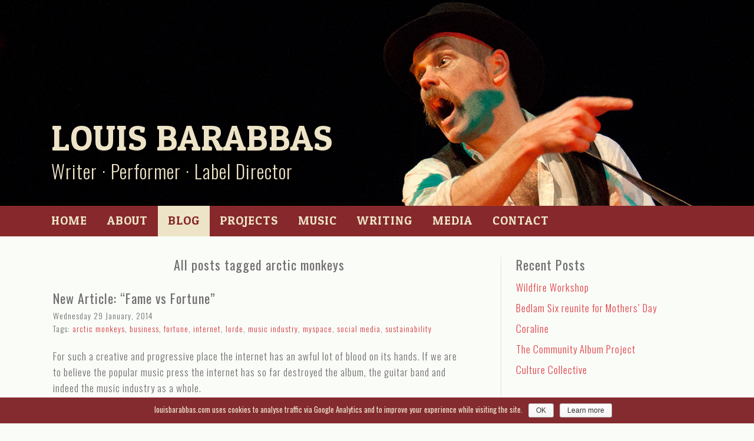

--- FILE ---
content_type: text/html; charset=UTF-8
request_url: https://louisbarabbas.com/tag/arctic-monkeys/
body_size: 10657
content:
<!DOCTYPE html>
<html lang="en-GB" prefix="og: http://ogp.me/ns#">
<head >
<meta charset="UTF-8" />
		<meta name="robots" content="noindex,noodp,noydir" />
		<meta name="viewport" content="width=device-width, initial-scale=1.0" id="dynamik-viewport"/>
<title>arctic monkeys – Louis Barabbas</title>
            <script data-cfasync="false">
                window._EPYT_ = window._EPYT_ || {
                    ajaxurl: "https://louisbarabbas.com/wp-admin/admin-ajax.php",
                    security: "c66d24811f",
                    gallery_scrolloffset: 20,
                    eppathtoscripts: "https://louisbarabbas.com/wp-content/plugins/youtube-embed-plus-pro/scripts/",
                    epresponsiveselector: ["iframe[src*='youtube.com']","iframe[src*='youtube-nocookie.com']","iframe[data-ep-src*='youtube.com']","iframe[data-ep-src*='youtube-nocookie.com']","iframe[data-ep-gallerysrc*='youtube.com']"],
                    version: "12.2",
                    epdovol: true,
                    evselector: 'iframe.__youtube_prefs__[src], iframe[src*="youtube.com/embed/"], iframe[src*="youtube-nocookie.com/embed/"]',
                    ajax_compat: false,
                    ytapi_load: 'light',
                                stopMobileBuffer: true                };</script>
            <link rel="alternate" type="application/rss+xml" title="Louis Barabbas &raquo; Feed" href="https://louisbarabbas.com/feed/" />
<link rel="alternate" type="application/rss+xml" title="Louis Barabbas &raquo; Comments Feed" href="https://louisbarabbas.com/comments/feed/" />
<link rel="alternate" type="application/rss+xml" title="Louis Barabbas &raquo; arctic monkeys Tag Feed" href="https://louisbarabbas.com/tag/arctic-monkeys/feed/" />
<link rel="canonical" href="https://louisbarabbas.com/tag/arctic-monkeys/" />
		<script type="text/javascript">
			window._wpemojiSettings = {"baseUrl":"https:\/\/s.w.org\/images\/core\/emoji\/11\/72x72\/","ext":".png","svgUrl":"https:\/\/s.w.org\/images\/core\/emoji\/11\/svg\/","svgExt":".svg","source":{"concatemoji":"https:\/\/louisbarabbas.com\/wp-includes\/js\/wp-emoji-release.min.js"}};
			!function(a,b,c){function d(a,b){var c=String.fromCharCode;l.clearRect(0,0,k.width,k.height),l.fillText(c.apply(this,a),0,0);var d=k.toDataURL();l.clearRect(0,0,k.width,k.height),l.fillText(c.apply(this,b),0,0);var e=k.toDataURL();return d===e}function e(a){var b;if(!l||!l.fillText)return!1;switch(l.textBaseline="top",l.font="600 32px Arial",a){case"flag":return!(b=d([55356,56826,55356,56819],[55356,56826,8203,55356,56819]))&&(b=d([55356,57332,56128,56423,56128,56418,56128,56421,56128,56430,56128,56423,56128,56447],[55356,57332,8203,56128,56423,8203,56128,56418,8203,56128,56421,8203,56128,56430,8203,56128,56423,8203,56128,56447]),!b);case"emoji":return b=d([55358,56760,9792,65039],[55358,56760,8203,9792,65039]),!b}return!1}function f(a){var c=b.createElement("script");c.src=a,c.defer=c.type="text/javascript",b.getElementsByTagName("head")[0].appendChild(c)}var g,h,i,j,k=b.createElement("canvas"),l=k.getContext&&k.getContext("2d");for(j=Array("flag","emoji"),c.supports={everything:!0,everythingExceptFlag:!0},i=0;i<j.length;i++)c.supports[j[i]]=e(j[i]),c.supports.everything=c.supports.everything&&c.supports[j[i]],"flag"!==j[i]&&(c.supports.everythingExceptFlag=c.supports.everythingExceptFlag&&c.supports[j[i]]);c.supports.everythingExceptFlag=c.supports.everythingExceptFlag&&!c.supports.flag,c.DOMReady=!1,c.readyCallback=function(){c.DOMReady=!0},c.supports.everything||(h=function(){c.readyCallback()},b.addEventListener?(b.addEventListener("DOMContentLoaded",h,!1),a.addEventListener("load",h,!1)):(a.attachEvent("onload",h),b.attachEvent("onreadystatechange",function(){"complete"===b.readyState&&c.readyCallback()})),g=c.source||{},g.concatemoji?f(g.concatemoji):g.wpemoji&&g.twemoji&&(f(g.twemoji),f(g.wpemoji)))}(window,document,window._wpemojiSettings);
		</script>
		<style type="text/css">
img.wp-smiley,
img.emoji {
	display: inline !important;
	border: none !important;
	box-shadow: none !important;
	height: 1em !important;
	width: 1em !important;
	margin: 0 .07em !important;
	vertical-align: -0.1em !important;
	background: none !important;
	padding: 0 !important;
}
</style>
<link rel='stylesheet' id='dynamik_minified_stylesheet-css'  href='https://louisbarabbas.com/wp-content/uploads/dynamik-gen/theme/dynamik-min.css' type='text/css' media='all' />
<link rel='stylesheet' id='cookie-notice-front-css'  href='https://louisbarabbas.com/wp-content/plugins/cookie-notice/css/front.min.css' type='text/css' media='all' />
<link rel='stylesheet' id='responsive-lightbox-fancybox-css'  href='https://louisbarabbas.com/wp-content/plugins/responsive-lightbox/assets/fancybox/jquery.fancybox.min.css' type='text/css' media='all' />
<link rel='stylesheet' id='font-awesome-css'  href='//netdna.bootstrapcdn.com/font-awesome/4.1.0/css/font-awesome.css' type='text/css' media='screen' />
<link rel='stylesheet' id='genwpacc-srt-css-css'  href='https://louisbarabbas.com/wp-content/plugins/genesis-accessible/css/genwpacc-skiplinks.css' type='text/css' media='all' />
<link rel='stylesheet' id='dynamik_enqueued_google_fonts-css'  href='//fonts.googleapis.com/css?family=Patua+One%7COswald%3A300%2C400%2C700&#038;ver=2.4.6' type='text/css' media='all' />
<link rel='stylesheet' id='simple-social-icons-font-css'  href='https://louisbarabbas.com/wp-content/plugins/simple-social-icons/css/style.css' type='text/css' media='all' />
<link rel='stylesheet' id='__EPYT__style-css'  href='https://louisbarabbas.com/wp-content/plugins/youtube-embed-plus-pro/styles/ytprefs.min.css' type='text/css' media='all' />
<style id='__EPYT__style-inline-css' type='text/css'>

                .epyt-gallery-thumb {
                        width: 33.333%;
                }
                
</style>
<link rel='stylesheet' id='__disptype__-css'  href='https://louisbarabbas.com/wp-content/plugins/youtube-embed-plus-pro/scripts/lity.min.css' type='text/css' media='all' />
<link rel='stylesheet' id='dynamik-website-builder-css'  href='https://louisbarabbas.com/wp-content/themes/dynamik-gen/style.css' type='text/css' media='all' />
<link rel='stylesheet' id='jetpack_css-css'  href='https://louisbarabbas.com/wp-content/plugins/jetpack/css/jetpack.css' type='text/css' media='all' />
            <script data-cfasync="false">
                window._EPYT_ = window._EPYT_ || {
                    ajaxurl: "https://louisbarabbas.com/wp-admin/admin-ajax.php",
                    security: "c66d24811f",
                    gallery_scrolloffset: 20,
                    eppathtoscripts: "https://louisbarabbas.com/wp-content/plugins/youtube-embed-plus-pro/scripts/",
                    epresponsiveselector: ["iframe[src*='youtube.com']","iframe[src*='youtube-nocookie.com']","iframe[data-ep-src*='youtube.com']","iframe[data-ep-src*='youtube-nocookie.com']","iframe[data-ep-gallerysrc*='youtube.com']"],
                    version: "12.2",
                    epdovol: true,
                    evselector: 'iframe.__youtube_prefs__[src], iframe[src*="youtube.com/embed/"], iframe[src*="youtube-nocookie.com/embed/"]',
                    ajax_compat: false,
                    ytapi_load: 'light',
                                stopMobileBuffer: true                };</script>
            <script>if (document.location.protocol != "https:") {document.location = document.URL.replace(/^http:/i, "https:");}</script><script type='text/javascript' src='https://use.fontawesome.com/c97ef2ac56.js'></script>
<script type='text/javascript' src='https://louisbarabbas.com/wp-includes/js/jquery/jquery.js'></script>
<script type='text/javascript' src='https://louisbarabbas.com/wp-includes/js/jquery/jquery-migrate.min.js'></script>
<script type='text/javascript'>
/* <![CDATA[ */
var cnArgs = {"ajaxurl":"https:\/\/louisbarabbas.com\/wp-admin\/admin-ajax.php","hideEffect":"fade","onScroll":"no","onScrollOffset":"100","cookieName":"cookie_notice_accepted","cookieValue":"true","cookieTime":"15811200","cookiePath":"\/","cookieDomain":"","redirection":"","cache":"","refuse":"no","revoke_cookies":"0","revoke_cookies_opt":"automatic","secure":"1"};
/* ]]> */
</script>
<script type='text/javascript' src='https://louisbarabbas.com/wp-content/plugins/cookie-notice/js/front.min.js'></script>
<script type='text/javascript' src='https://louisbarabbas.com/wp-content/plugins/responsive-lightbox/assets/infinitescroll/infinite-scroll.pkgd.min.js'></script>
<!--[if lt IE 9]>
<script type='text/javascript' src='https://louisbarabbas.com/wp-content/themes/genesis/lib/js/html5shiv.min.js'></script>
<![endif]-->
<script type='text/javascript' src='https://louisbarabbas.com/wp-content/plugins/simple-social-icons/svgxuse.js'></script>
<script type='text/javascript' src='https://louisbarabbas.com/wp-content/plugins/youtube-embed-plus-pro/scripts/lity.min.js'></script>
<script type='text/javascript' src='https://louisbarabbas.com/wp-content/plugins/youtube-embed-plus-pro/scripts/ytprefs.min.js'></script>
<link rel='https://api.w.org/' href='https://louisbarabbas.com/wp-json/' />

<style>
@media (min-width: 1024px)
   {
.scroll-back-to-top-wrapper {
    position: fixed;
	opacity: 0;
	visibility: hidden;
	overflow: hidden;
	text-align: center;
	z-index: 99999999;
    background-color: #87282a;
	color: #ede3c6;
	width: 50px;
	height: 48px;
	line-height: 48px;
	right: 30px;
	bottom: 30px;
	padding-top: 2px;
	border-top-left-radius: 0px;
	border-top-right-radius: 0px;
	border-bottom-right-radius: 0px;
	border-bottom-left-radius: 0px;
	-webkit-transition: all 0.8s ease-in-out;
	-moz-transition: all 0.8s ease-in-out;
	-ms-transition: all 0.8s ease-in-out;
	-o-transition: all 0.8s ease-in-out;
	transition: all 0.8s ease-in-out;
}
.scroll-back-to-top-wrapper:hover {
	background-color: #6d001d;
  color: #ede3c6;
}
.scroll-back-to-top-wrapper.show {
    visibility:visible;
    cursor:pointer;
	opacity: 1.0;
}
.scroll-back-to-top-wrapper i.fa {
	line-height: inherit;
}
.scroll-back-to-top-wrapper .fa-lg {
	vertical-align: 0;
}
.scroll-back-to-top-wrapper {
border: 2px solid #ede3c6;
}}
</style>
<link rel='dns-prefetch' href='//v0.wordpress.com'/>
<link rel="icon" href="https://louisbarabbas.com/wp-content/themes/genesis/images/favicon.ico" />
<!-- Google Webmaster Tools -->
<meta name="google-site-verification" content="IhwogwyQnMUfBCwKhhPY7SQiTo_6w9VMac-bjGpfQZU" />

<!-- Favicons -->
<link rel="apple-touch-icon" sizes="57x57" href="/apple-touch-icon-57x57.png">
<link rel="apple-touch-icon" sizes="114x114" href="/apple-touch-icon-114x114.png">
<link rel="apple-touch-icon" sizes="72x72" href="/apple-touch-icon-72x72.png">
<link rel="apple-touch-icon" sizes="144x144" href="/apple-touch-icon-144x144.png">
<link rel="apple-touch-icon" sizes="60x60" href="/apple-touch-icon-60x60.png">
<link rel="apple-touch-icon" sizes="120x120" href="/apple-touch-icon-120x120.png">
<link rel="apple-touch-icon" sizes="76x76" href="/apple-touch-icon-76x76.png">
<link rel="apple-touch-icon" sizes="152x152" href="/apple-touch-icon-152x152.png">
<meta name="apple-mobile-web-app-title" content="Louis Barabbas">
<link rel="icon" type="image/png" href="/favicon-196x196.png" sizes="196x196">
<link rel="icon" type="image/png" href="/favicon-160x160.png" sizes="160x160">
<link rel="icon" type="image/png" href="/favicon-96x96.png" sizes="96x96">
<link rel="icon" type="image/png" href="/favicon-16x16.png" sizes="16x16">
<link rel="icon" type="image/png" href="/favicon-32x32.png" sizes="32x32">
<meta name="msapplication-TileColor" content="#da532c">
<meta name="msapplication-TileImage" content="/mstile-144x144.png">
<meta name="application-name" content="Louis Barabbas"><script type="text/javascript">
var dynamik_sf_enabled = true;
var dynamik_reveal_sub_pages = true;
var media_query_mobile_width = 479;
</script>
<!-- "header_blog_posts" hook box styles --><style type="text/css">.site-header{-webkit-background-size:cover;-moz-background-size:cover;background-size:cover;background-color:#000000;background:url(https://louisbarabbas.com/wp-content/uploads/2014/08/header_louis_2.jpg) center center;background-repeat:repeat-x;}li.blogmenu a{color:#87292C;background:#EDE3C7;}@media only screen and (max-width:479px){.site-header{-webkit-background-size:cover;-moz-background-size:cover;background-size:cover;background-color:#000000;background:url(https://louisbarabbas.com/wp-content/uploads/2014/08/479_header_louis_2.jpg) center center;background-repeat:repeat-x;}}@media only screen and (min-width:480px) and (max-width:1023px){.site-header{-webkit-background-size:cover;-moz-background-size:cover;background-size:cover;background-color:#000000;background:url(https://louisbarabbas.com/wp-content/uploads/2014/08/1023_header_louis_2.jpg) center center;background-repeat:repeat-x;}}</style><!-- end "header_blog_posts" hook box styles -->
	
<!-- WordPress Facebook Open Graph protocol plugin (WPFBOGP v2.0.13) http://rynoweb.com/wordpress-plugins/ -->
<meta property="fb:admins" content="753921412"/>
<meta property="og:url" content="https://louisbarabbas.com/tag/arctic-monkeys/"/>
<meta property="og:title" content="New Article: &#8220;Fame vs Fortune&#8221;"/>
<meta property="og:site_name" content="Louis Barabbas"/>
<meta property="og:description" content="Writer  ·  Performer  ·  Label Director"/>
<meta property="og:type" content="website"/>
<meta property="og:image" content="https://louisbarabbas.com/wp-content/uploads/2014/08/facebook_ogp.jpg"/>
<meta property="og:locale" content="en_gb"/>
<!-- // end wpfbogp -->
<script data-dont-merge="">(function(){function iv(a){if(typeof a.getBoundingClientRect!=='function'){return false}var b=a.getBoundingClientRect();return(b.bottom+50>=0&&b.right+50>=0&&b.top-50<=(window.innerHeight||document.documentElement.clientHeight)&&b.left-50<=(window.innerWidth||document.documentElement.clientWidth))}function ll(){var a=document.querySelectorAll('[data-swift-iframe-lazyload]');for(var i in a){if(iv(a[i])){a[i].onload=function(){window.dispatchEvent(new Event('resize'));};a[i].setAttribute('src',(typeof a[i].dataset.src != 'undefined' ? a[i].dataset.src : a[i].src));a[i].setAttribute('srcset',a[i].dataset.srcset);a[i].setAttribute('style',a[i].dataset.style);a[i].removeAttribute('data-swift-iframe-lazyload')}}requestAnimationFrame(ll)}requestAnimationFrame(ll)})();</script></head>
<body data-rsssl=1 class="archive tag tag-arctic-monkeys tag-46 cookies-not-set header-full-width content-sidebar mac chrome feature-top-outside site-fluid override" itemscope itemtype="https://schema.org/WebPage"><div class="site-container"><ul class="genesis-skip-link"><li><a href="#genesis-nav-primary" class="screen-reader-shortcut"> Skip to primary navigation</a></li><li><a href="#genesis-content" class="screen-reader-shortcut"> Skip to content</a></li><li><a href="#genesis-sidebar-primary" class="screen-reader-shortcut"> Skip to primary sidebar</a></li></ul><header class="site-header" itemscope itemtype="https://schema.org/WPHeader"><div class="wrap"><div class="title-area"><p class="site-title" itemprop="headline"><a href="https://louisbarabbas.com/">Louis Barabbas</a></p><p class="site-description" itemprop="description">Writer  ·  Performer  ·  Label Director</p></div></div></header>	<div class="responsive-primary-menu-container">
			<h3 class="mobile-primary-toggle">Menu</h3>
	<div class="responsive-menu-icon">
		<span class="responsive-icon-bar"></span>
		<span class="responsive-icon-bar"></span>
		<span class="responsive-icon-bar"></span>
	</div>
  	</div>
<nav class="nav-primary" aria-label="Main" itemscope itemtype="https://schema.org/SiteNavigationElement" id="genesis-nav-primary"><div class="wrap"><ul id="menu-main-menu" class="menu genesis-nav-menu menu-primary js-superfish"><li id="menu-item-44" class="menu-item menu-item-type-custom menu-item-object-custom menu-item-home menu-item-44"><a href="https://louisbarabbas.com" itemprop="url"><span itemprop="name">Home</span></a></li>
<li id="menu-item-114" class="aboutmenu menu-item menu-item-type-post_type menu-item-object-page menu-item-114"><a href="https://louisbarabbas.com/about/" itemprop="url"><span itemprop="name">About</span></a></li>
<li id="menu-item-113" class="blogmenu menu-item menu-item-type-post_type menu-item-object-page menu-item-113"><a href="https://louisbarabbas.com/blog/" itemprop="url"><span itemprop="name">Blog</span></a></li>
<li id="menu-item-5784" class="projectsmenu menu-item menu-item-type-post_type menu-item-object-page menu-item-5784"><a href="https://louisbarabbas.com/projects/" itemprop="url"><span itemprop="name">Projects</span></a></li>
<li id="menu-item-2488" class="musicmenu menu-item menu-item-type-post_type menu-item-object-page menu-item-2488"><a href="https://louisbarabbas.com/music/" itemprop="url"><span itemprop="name">Music</span></a></li>
<li id="menu-item-110" class="writingmenu menu-item menu-item-type-post_type menu-item-object-page menu-item-110"><a href="https://louisbarabbas.com/writing/" itemprop="url"><span itemprop="name">Writing</span></a></li>
<li id="menu-item-109" class="mediamenu menu-item menu-item-type-post_type menu-item-object-page menu-item-109"><a href="https://louisbarabbas.com/media/" itemprop="url"><span itemprop="name">Media</span></a></li>
<li id="menu-item-112" class="contactmenu menu-item menu-item-type-post_type menu-item-object-page menu-item-112"><a href="https://louisbarabbas.com/contact/" itemprop="url"><span itemprop="name">Contact</span></a></li>
<aside class="widget-area"></aside></ul></div></nav>	<div class="responsive-secondary-menu-container">
			<h3 class="mobile-secondary-toggle">Menu</h3>
	<div class="responsive-menu-icon">
		<span class="responsive-icon-bar"></span>
		<span class="responsive-icon-bar"></span>
		<span class="responsive-icon-bar"></span>
	</div>
  	</div>
<nav class="nav-secondary" aria-label="Secondary" itemscope itemtype="https://schema.org/SiteNavigationElement"><div class="wrap"><ul id="menu-vertical-toggle-menu" class="menu genesis-nav-menu menu-secondary js-superfish"><li id="menu-item-2694" class="menu-item menu-item-type-custom menu-item-object-custom menu-item-home menu-item-2694"><a href="https://louisbarabbas.com" itemprop="url"><span itemprop="name">Home</span></a></li>
<li id="menu-item-2695" class="menu-item menu-item-type-post_type menu-item-object-page menu-item-2695"><a href="https://louisbarabbas.com/about/" itemprop="url"><span itemprop="name">About</span></a></li>
<li id="menu-item-2696" class="menu-item menu-item-type-post_type menu-item-object-page menu-item-2696"><a href="https://louisbarabbas.com/blog/" itemprop="url"><span itemprop="name">Blog</span></a></li>
<li id="menu-item-5785" class="menu-item menu-item-type-post_type menu-item-object-page menu-item-5785"><a href="https://louisbarabbas.com/projects/" itemprop="url"><span itemprop="name">Projects</span></a></li>
<li id="menu-item-2697" class="menu-item menu-item-type-post_type menu-item-object-page menu-item-2697"><a href="https://louisbarabbas.com/music/" itemprop="url"><span itemprop="name">Music</span></a></li>
<li id="menu-item-2698" class="menu-item menu-item-type-post_type menu-item-object-page menu-item-2698"><a href="https://louisbarabbas.com/writing/" itemprop="url"><span itemprop="name">Writing</span></a></li>
<li id="menu-item-2699" class="menu-item menu-item-type-post_type menu-item-object-page menu-item-2699"><a href="https://louisbarabbas.com/media/" itemprop="url"><span itemprop="name">Media</span></a></li>
<li id="menu-item-2700" class="menu-item menu-item-type-post_type menu-item-object-page menu-item-2700"><a href="https://louisbarabbas.com/gigs/" itemprop="url"><span itemprop="name">Gigs</span></a></li>
<li id="menu-item-2701" class="menu-item menu-item-type-post_type menu-item-object-page menu-item-2701"><a href="https://louisbarabbas.com/contact/" itemprop="url"><span itemprop="name">Contact</span></a></li>
<li id="menu-item-2702" class="menu-item menu-item-type-custom menu-item-object-custom menu-item-2702"><a href="https://twitter.com/louisbarabbas" itemprop="url"><span itemprop="name">Twitter</span></a></li>
<li id="menu-item-2703" class="menu-item menu-item-type-custom menu-item-object-custom menu-item-2703"><a href="https://www.facebook.com/louisbarabbas" itemprop="url"><span itemprop="name">Facebook</span></a></li>
<li id="menu-item-4221" class="menu-item menu-item-type-custom menu-item-object-custom menu-item-4221"><a href="https://www.youtube.com/user/louisbarabbas" itemprop="url"><span itemprop="name">YouTube</span></a></li>
<li id="menu-item-4222" class="menu-item menu-item-type-custom menu-item-object-custom menu-item-4222"><a href="https://soundcloud.com/louisbarabbas" itemprop="url"><span itemprop="name">SoundCloud</span></a></li>
</ul></div></nav><div class="site-inner"><div class="content-sidebar-wrap"><main class="content" id="genesis-content"><div class="archive-description"><h1 class="archive-title">All posts tagged  arctic monkeys </div><article class="post-2261 post type-post status-publish format-standard category-uncategorized tag-arctic-monkeys tag-business tag-fortune tag-internet tag-lorde tag-music-industry tag-myspace tag-social-media tag-sustainability entry override gs-1 gs-odd gs-even gs-featured-content-entry" itemscope itemtype="https://schema.org/CreativeWork"><a href="https://louisbarabbas.com/new-article-fame-vs-fortune/" rel="bookmark"><img src="https://louisbarabbas.com/wp-content/themes/dynamik-gen/images/post-formats/default.png" class="post-format-image" alt="post" /></a><header class="entry-header"><h2 class="entry-title" itemprop="headline"><a class="entry-title-link" rel="bookmark" href="https://louisbarabbas.com/new-article-fame-vs-fortune/">New Article: &#8220;Fame vs Fortune&#8221;</a></h2>
<p class="entry-meta"><time class="entry-time" itemprop="datePublished" datetime="2014-01-29T14:14:13+00:00">Wednesday 29 January, 2014</time>  <br /><span class="entry-tags">Tags: <a href="https://louisbarabbas.com/tag/arctic-monkeys/" rel="tag">arctic monkeys</a>, <a href="https://louisbarabbas.com/tag/business/" rel="tag">business</a>, <a href="https://louisbarabbas.com/tag/fortune/" rel="tag">fortune</a>, <a href="https://louisbarabbas.com/tag/internet/" rel="tag">internet</a>, <a href="https://louisbarabbas.com/tag/lorde/" rel="tag">lorde</a>, <a href="https://louisbarabbas.com/tag/music-industry/" rel="tag">music industry</a>, <a href="https://louisbarabbas.com/tag/myspace/" rel="tag">myspace</a>, <a href="https://louisbarabbas.com/tag/social-media/" rel="tag">social media</a>, <a href="https://louisbarabbas.com/tag/sustainability/" rel="tag">sustainability</a></span></p></header><div class="entry-content" itemprop="text"><p>For such a creative and progressive place the internet has an awful lot of blood on its hands. If we are to believe the popular music press the internet has so far destroyed the album, the guitar band and indeed the music industry as a whole.</p>
<p><img class="aligncenter size-full wp-image-2874" src="https://louisbarabbas.com/wp-content/uploads/2014/01/pigeon.jpg" alt="Pigeon against sunset" width="630" height="387" srcset="https://louisbarabbas.com/wp-content/uploads/2014/01/pigeon.jpg 630w, https://louisbarabbas.com/wp-content/uploads/2014/01/pigeon-300x184.jpg 300w, https://louisbarabbas.com/wp-content/uploads/2014/01/pigeon-600x368.jpg 600w" sizes="(max-width: 630px) 100vw, 630px" /></p>
<p>I am Internet, destroyer of worlds.</p>
<p>But amidst the din of recycled and regurgitated whinging there is one question lying quietly dormant, cocooned in the chrysalis of a tale formed in the early days of social media. It is a question almost as old as this year&#8217;s <em>Song Of The Year</em> Grammy winner <em>Lorde</em>.</p>
<p>&#8220;Who will be the first act launched to a classic level of recognisable superstardom solely via the internet?&#8221;</p>
<p><a href="https://louisbarabbas.com/writing-2/articles/fame-vs-fortune/">Continue reading&#8230;</a></p>
</div><footer class="entry-footer"></footer></article><img src="https://louisbarabbas.com/wp-content/themes/dynamik-gen/images/content-filler.png" class="dynamik-content-filler-img" alt=""></main><aside class="sidebar sidebar-primary widget-area" role="complementary" aria-label="Primary Sidebar" itemscope itemtype="https://schema.org/WPSideBar" id="genesis-sidebar-primary">		<section id="recent-posts-3" class="widget widget_recent_entries"><div class="widget-wrap">		<h4 class="widget-title widgettitle">Recent Posts</h4>
		<ul>
											<li>
					<a href="https://louisbarabbas.com/wildfire-workshop/">Wildfire Workshop</a>
									</li>
											<li>
					<a href="https://louisbarabbas.com/bedlam-six-reunite-for-mothers-day/">Bedlam Six reunite for Mothers&#8217; Day</a>
									</li>
											<li>
					<a href="https://louisbarabbas.com/coraline/">Coraline</a>
									</li>
											<li>
					<a href="https://louisbarabbas.com/the-community-album-project/">The Community Album Project</a>
									</li>
											<li>
					<a href="https://louisbarabbas.com/culture-collective/">Culture Collective</a>
									</li>
					</ul>
		</div></section>
<section id="wpb-caw-widget-2" class="widget wpb_caw_widget"><div class="widget-wrap"><h4 class="widget-title widgettitle">Archives</h4>
		<ul class="compact-archives">
			<li><strong><a href="https://louisbarabbas.com/2025/">2025</a>: </strong> <span class="emptymonth">01</span> <span class="emptymonth">02</span> <a href="https://louisbarabbas.com/2025/03/" title="March 2025">03</a> <a href="https://louisbarabbas.com/2025/04/" title="April 2025">04</a> <span class="emptymonth">05</span> <span class="emptymonth">06</span> <span class="emptymonth">07</span> <span class="emptymonth">08</span> <span class="emptymonth">09</span> <span class="emptymonth">10</span> <span class="emptymonth">11</span> <span class="emptymonth">12</span> </li>
<li><strong><a href="https://louisbarabbas.com/2024/">2024</a>: </strong> <span class="emptymonth">01</span> <span class="emptymonth">02</span> <span class="emptymonth">03</span> <span class="emptymonth">04</span> <a href="https://louisbarabbas.com/2024/05/" title="May 2024">05</a> <span class="emptymonth">06</span> <span class="emptymonth">07</span> <span class="emptymonth">08</span> <span class="emptymonth">09</span> <span class="emptymonth">10</span> <span class="emptymonth">11</span> <span class="emptymonth">12</span> </li>
<li><strong><a href="https://louisbarabbas.com/2023/">2023</a>: </strong> <span class="emptymonth">01</span> <span class="emptymonth">02</span> <span class="emptymonth">03</span> <span class="emptymonth">04</span> <span class="emptymonth">05</span> <span class="emptymonth">06</span> <span class="emptymonth">07</span> <a href="https://louisbarabbas.com/2023/08/" title="August 2023">08</a> <span class="emptymonth">09</span> <span class="emptymonth">10</span> <span class="emptymonth">11</span> <span class="emptymonth">12</span> </li>
<li><strong><a href="https://louisbarabbas.com/2021/">2021</a>: </strong> <span class="emptymonth">01</span> <span class="emptymonth">02</span> <span class="emptymonth">03</span> <span class="emptymonth">04</span> <span class="emptymonth">05</span> <span class="emptymonth">06</span> <span class="emptymonth">07</span> <span class="emptymonth">08</span> <span class="emptymonth">09</span> <a href="https://louisbarabbas.com/2021/10/" title="October 2021">10</a> <span class="emptymonth">11</span> <span class="emptymonth">12</span> </li>
<li><strong><a href="https://louisbarabbas.com/2020/">2020</a>: </strong> <span class="emptymonth">01</span> <span class="emptymonth">02</span> <span class="emptymonth">03</span> <span class="emptymonth">04</span> <a href="https://louisbarabbas.com/2020/05/" title="May 2020">05</a> <span class="emptymonth">06</span> <span class="emptymonth">07</span> <span class="emptymonth">08</span> <span class="emptymonth">09</span> <span class="emptymonth">10</span> <span class="emptymonth">11</span> <span class="emptymonth">12</span> </li>
<li><strong><a href="https://louisbarabbas.com/2019/">2019</a>: </strong> <span class="emptymonth">01</span> <span class="emptymonth">02</span> <span class="emptymonth">03</span> <span class="emptymonth">04</span> <span class="emptymonth">05</span> <span class="emptymonth">06</span> <a href="https://louisbarabbas.com/2019/07/" title="July 2019">07</a> <span class="emptymonth">08</span> <span class="emptymonth">09</span> <span class="emptymonth">10</span> <span class="emptymonth">11</span> <a href="https://louisbarabbas.com/2019/12/" title="December 2019">12</a> </li>
<li><strong><a href="https://louisbarabbas.com/2018/">2018</a>: </strong> <span class="emptymonth">01</span> <span class="emptymonth">02</span> <a href="https://louisbarabbas.com/2018/03/" title="March 2018">03</a> <a href="https://louisbarabbas.com/2018/04/" title="April 2018">04</a> <a href="https://louisbarabbas.com/2018/05/" title="May 2018">05</a> <span class="emptymonth">06</span> <span class="emptymonth">07</span> <a href="https://louisbarabbas.com/2018/08/" title="August 2018">08</a> <span class="emptymonth">09</span> <a href="https://louisbarabbas.com/2018/10/" title="October 2018">10</a> <span class="emptymonth">11</span> <a href="https://louisbarabbas.com/2018/12/" title="December 2018">12</a> </li>
<li><strong><a href="https://louisbarabbas.com/2017/">2017</a>: </strong> <span class="emptymonth">01</span> <a href="https://louisbarabbas.com/2017/02/" title="February 2017">02</a> <a href="https://louisbarabbas.com/2017/03/" title="March 2017">03</a> <span class="emptymonth">04</span> <a href="https://louisbarabbas.com/2017/05/" title="May 2017">05</a> <span class="emptymonth">06</span> <span class="emptymonth">07</span> <a href="https://louisbarabbas.com/2017/08/" title="August 2017">08</a> <span class="emptymonth">09</span> <span class="emptymonth">10</span> <span class="emptymonth">11</span> <a href="https://louisbarabbas.com/2017/12/" title="December 2017">12</a> </li>
<li><strong><a href="https://louisbarabbas.com/2016/">2016</a>: </strong> <a href="https://louisbarabbas.com/2016/01/" title="January 2016">01</a> <a href="https://louisbarabbas.com/2016/02/" title="February 2016">02</a> <a href="https://louisbarabbas.com/2016/03/" title="March 2016">03</a> <span class="emptymonth">04</span> <a href="https://louisbarabbas.com/2016/05/" title="May 2016">05</a> <a href="https://louisbarabbas.com/2016/06/" title="June 2016">06</a> <a href="https://louisbarabbas.com/2016/07/" title="July 2016">07</a> <a href="https://louisbarabbas.com/2016/08/" title="August 2016">08</a> <a href="https://louisbarabbas.com/2016/09/" title="September 2016">09</a> <a href="https://louisbarabbas.com/2016/10/" title="October 2016">10</a> <a href="https://louisbarabbas.com/2016/11/" title="November 2016">11</a> <span class="emptymonth">12</span> </li>
<li><strong><a href="https://louisbarabbas.com/2015/">2015</a>: </strong> <a href="https://louisbarabbas.com/2015/01/" title="January 2015">01</a> <a href="https://louisbarabbas.com/2015/02/" title="February 2015">02</a> <a href="https://louisbarabbas.com/2015/03/" title="March 2015">03</a> <a href="https://louisbarabbas.com/2015/04/" title="April 2015">04</a> <span class="emptymonth">05</span> <a href="https://louisbarabbas.com/2015/06/" title="June 2015">06</a> <span class="emptymonth">07</span> <a href="https://louisbarabbas.com/2015/08/" title="August 2015">08</a> <a href="https://louisbarabbas.com/2015/09/" title="September 2015">09</a> <a href="https://louisbarabbas.com/2015/10/" title="October 2015">10</a> <a href="https://louisbarabbas.com/2015/11/" title="November 2015">11</a> <a href="https://louisbarabbas.com/2015/12/" title="December 2015">12</a> </li>
<li><strong><a href="https://louisbarabbas.com/2014/">2014</a>: </strong> <a href="https://louisbarabbas.com/2014/01/" title="January 2014">01</a> <a href="https://louisbarabbas.com/2014/02/" title="February 2014">02</a> <a href="https://louisbarabbas.com/2014/03/" title="March 2014">03</a> <a href="https://louisbarabbas.com/2014/04/" title="April 2014">04</a> <a href="https://louisbarabbas.com/2014/05/" title="May 2014">05</a> <a href="https://louisbarabbas.com/2014/06/" title="June 2014">06</a> <a href="https://louisbarabbas.com/2014/07/" title="July 2014">07</a> <a href="https://louisbarabbas.com/2014/08/" title="August 2014">08</a> <a href="https://louisbarabbas.com/2014/09/" title="September 2014">09</a> <a href="https://louisbarabbas.com/2014/10/" title="October 2014">10</a> <a href="https://louisbarabbas.com/2014/11/" title="November 2014">11</a> <a href="https://louisbarabbas.com/2014/12/" title="December 2014">12</a> </li>
<li><strong><a href="https://louisbarabbas.com/2013/">2013</a>: </strong> <a href="https://louisbarabbas.com/2013/01/" title="January 2013">01</a> <a href="https://louisbarabbas.com/2013/02/" title="February 2013">02</a> <a href="https://louisbarabbas.com/2013/03/" title="March 2013">03</a> <a href="https://louisbarabbas.com/2013/04/" title="April 2013">04</a> <a href="https://louisbarabbas.com/2013/05/" title="May 2013">05</a> <a href="https://louisbarabbas.com/2013/06/" title="June 2013">06</a> <a href="https://louisbarabbas.com/2013/07/" title="July 2013">07</a> <a href="https://louisbarabbas.com/2013/08/" title="August 2013">08</a> <a href="https://louisbarabbas.com/2013/09/" title="September 2013">09</a> <a href="https://louisbarabbas.com/2013/10/" title="October 2013">10</a> <a href="https://louisbarabbas.com/2013/11/" title="November 2013">11</a> <a href="https://louisbarabbas.com/2013/12/" title="December 2013">12</a> </li>
<li><strong><a href="https://louisbarabbas.com/2012/">2012</a>: </strong> <a href="https://louisbarabbas.com/2012/01/" title="January 2012">01</a> <a href="https://louisbarabbas.com/2012/02/" title="February 2012">02</a> <a href="https://louisbarabbas.com/2012/03/" title="March 2012">03</a> <a href="https://louisbarabbas.com/2012/04/" title="April 2012">04</a> <a href="https://louisbarabbas.com/2012/05/" title="May 2012">05</a> <a href="https://louisbarabbas.com/2012/06/" title="June 2012">06</a> <a href="https://louisbarabbas.com/2012/07/" title="July 2012">07</a> <a href="https://louisbarabbas.com/2012/08/" title="August 2012">08</a> <a href="https://louisbarabbas.com/2012/09/" title="September 2012">09</a> <a href="https://louisbarabbas.com/2012/10/" title="October 2012">10</a> <a href="https://louisbarabbas.com/2012/11/" title="November 2012">11</a> <a href="https://louisbarabbas.com/2012/12/" title="December 2012">12</a> </li>
<li><strong><a href="https://louisbarabbas.com/2011/">2011</a>: </strong> <a href="https://louisbarabbas.com/2011/01/" title="January 2011">01</a> <a href="https://louisbarabbas.com/2011/02/" title="February 2011">02</a> <a href="https://louisbarabbas.com/2011/03/" title="March 2011">03</a> <a href="https://louisbarabbas.com/2011/04/" title="April 2011">04</a> <a href="https://louisbarabbas.com/2011/05/" title="May 2011">05</a> <a href="https://louisbarabbas.com/2011/06/" title="June 2011">06</a> <a href="https://louisbarabbas.com/2011/07/" title="July 2011">07</a> <span class="emptymonth">08</span> <a href="https://louisbarabbas.com/2011/09/" title="September 2011">09</a> <a href="https://louisbarabbas.com/2011/10/" title="October 2011">10</a> <a href="https://louisbarabbas.com/2011/11/" title="November 2011">11</a> <a href="https://louisbarabbas.com/2011/12/" title="December 2011">12</a> </li>
		</ul>
		</div></section>
<section id="tag_cloud-2" class="widget widget_tag_cloud"><div class="widget-wrap"><h4 class="widget-title widgettitle">Tags</h4>
<div class="tagcloud"><a href="https://louisbarabbas.com/tag/alabaster-deplume/" class="tag-cloud-link tag-link-34 tag-link-position-1" style="font-size: 8pt;" aria-label="alabaster deplume (3 items)">alabaster deplume</a>
<a href="https://louisbarabbas.com/tag/album/" class="tag-cloud-link tag-link-35 tag-link-position-2" style="font-size: 16.099173553719pt;" aria-label="album (19 items)">album</a>
<a href="https://louisbarabbas.com/tag/arbour/" class="tag-cloud-link tag-link-45 tag-link-position-3" style="font-size: 8pt;" aria-label="arbour (3 items)">arbour</a>
<a href="https://louisbarabbas.com/tag/becca-williams/" class="tag-cloud-link tag-link-59 tag-link-position-4" style="font-size: 8pt;" aria-label="becca williams (3 items)">becca williams</a>
<a href="https://louisbarabbas.com/tag/bedlam-six/" class="tag-cloud-link tag-link-60 tag-link-position-5" style="font-size: 22pt;" aria-label="bedlam six (64 items)">bedlam six</a>
<a href="https://louisbarabbas.com/tag/birthday/" class="tag-cloud-link tag-link-65 tag-link-position-6" style="font-size: 9.1570247933884pt;" aria-label="birthday (4 items)">birthday</a>
<a href="https://louisbarabbas.com/tag/bridie-jackson/" class="tag-cloud-link tag-link-70 tag-link-position-7" style="font-size: 11.471074380165pt;" aria-label="bridie jackson (7 items)">bridie jackson</a>
<a href="https://louisbarabbas.com/tag/business/" class="tag-cloud-link tag-link-73 tag-link-position-8" style="font-size: 10.082644628099pt;" aria-label="business (5 items)">business</a>
<a href="https://louisbarabbas.com/tag/covers/" class="tag-cloud-link tag-link-85 tag-link-position-9" style="font-size: 8pt;" aria-label="covers (3 items)">covers</a>
<a href="https://louisbarabbas.com/tag/dancehouse-theatre/" class="tag-cloud-link tag-link-4 tag-link-position-10" style="font-size: 8pt;" aria-label="dancehouse theatre (3 items)">dancehouse theatre</a>
<a href="https://louisbarabbas.com/tag/debt-records/" class="tag-cloud-link tag-link-3 tag-link-position-11" style="font-size: 15.289256198347pt;" aria-label="debt records (16 items)">debt records</a>
<a href="https://louisbarabbas.com/tag/diary/" class="tag-cloud-link tag-link-93 tag-link-position-12" style="font-size: 8pt;" aria-label="diary (3 items)">diary</a>
<a href="https://louisbarabbas.com/tag/fab-radio-international/" class="tag-cloud-link tag-link-113 tag-link-position-13" style="font-size: 8pt;" aria-label="fab radio international (3 items)">fab radio international</a>
<a href="https://louisbarabbas.com/tag/felix-hagan/" class="tag-cloud-link tag-link-117 tag-link-position-14" style="font-size: 10.082644628099pt;" aria-label="felix hagan (5 items)">felix hagan</a>
<a href="https://louisbarabbas.com/tag/fresh-on-the-net/" class="tag-cloud-link tag-link-124 tag-link-position-15" style="font-size: 8pt;" aria-label="fresh on the net (3 items)">fresh on the net</a>
<a href="https://louisbarabbas.com/tag/gentle-songs-of-ceaseless-horror/" class="tag-cloud-link tag-link-310 tag-link-position-16" style="font-size: 10.892561983471pt;" aria-label="gentle songs of ceaseless horror (6 items)">gentle songs of ceaseless horror</a>
<a href="https://louisbarabbas.com/tag/get-religion/" class="tag-cloud-link tag-link-126 tag-link-position-17" style="font-size: 10.082644628099pt;" aria-label="get religion (5 items)">get religion</a>
<a href="https://louisbarabbas.com/tag/honeyfeet/" class="tag-cloud-link tag-link-135 tag-link-position-18" style="font-size: 8pt;" aria-label="honeyfeet (3 items)">honeyfeet</a>
<a href="https://louisbarabbas.com/tag/hope-and-social/" class="tag-cloud-link tag-link-136 tag-link-position-19" style="font-size: 10.082644628099pt;" aria-label="hope and social (5 items)">hope and social</a>
<a href="https://louisbarabbas.com/tag/i-aint-done/" class="tag-cloud-link tag-link-138 tag-link-position-20" style="font-size: 8pt;" aria-label="i ain&#039;t done (3 items)">i ain&#039;t done</a>
<a href="https://louisbarabbas.com/tag/industry/" class="tag-cloud-link tag-link-142 tag-link-position-21" style="font-size: 12.04958677686pt;" aria-label="industry (8 items)">industry</a>
<a href="https://louisbarabbas.com/tag/jocasta/" class="tag-cloud-link tag-link-321 tag-link-position-22" style="font-size: 10.082644628099pt;" aria-label="jocasta (5 items)">jocasta</a>
<a href="https://louisbarabbas.com/tag/joe-mannion/" class="tag-cloud-link tag-link-151 tag-link-position-23" style="font-size: 8pt;" aria-label="joe mannion (3 items)">joe mannion</a>
<a href="https://louisbarabbas.com/tag/kirsty-almeida/" class="tag-cloud-link tag-link-160 tag-link-position-24" style="font-size: 10.082644628099pt;" aria-label="kirsty almeida (5 items)">kirsty almeida</a>
<a href="https://louisbarabbas.com/tag/live/" class="tag-cloud-link tag-link-164 tag-link-position-25" style="font-size: 13.090909090909pt;" aria-label="live (10 items)">live</a>
<a href="https://louisbarabbas.com/tag/manchester/" class="tag-cloud-link tag-link-175 tag-link-position-26" style="font-size: 14.942148760331pt;" aria-label="manchester (15 items)">manchester</a>
<a href="https://louisbarabbas.com/tag/memoir-noir/" class="tag-cloud-link tag-link-179 tag-link-position-27" style="font-size: 10.082644628099pt;" aria-label="memoir noir (5 items)">memoir noir</a>
<a href="https://louisbarabbas.com/tag/money/" class="tag-cloud-link tag-link-181 tag-link-position-28" style="font-size: 8pt;" aria-label="money (3 items)">money</a>
<a href="https://louisbarabbas.com/tag/music/" class="tag-cloud-link tag-link-188 tag-link-position-29" style="font-size: 15.867768595041pt;" aria-label="music (18 items)">music</a>
<a href="https://louisbarabbas.com/tag/musical/" class="tag-cloud-link tag-link-306 tag-link-position-30" style="font-size: 10.082644628099pt;" aria-label="musical (5 items)">musical</a>
<a href="https://louisbarabbas.com/tag/music-industry/" class="tag-cloud-link tag-link-190 tag-link-position-31" style="font-size: 14.710743801653pt;" aria-label="music industry (14 items)">music industry</a>
<a href="https://louisbarabbas.com/tag/music-video/" class="tag-cloud-link tag-link-191 tag-link-position-32" style="font-size: 10.082644628099pt;" aria-label="music video (5 items)">music video</a>
<a href="https://louisbarabbas.com/tag/pay/" class="tag-cloud-link tag-link-204 tag-link-position-33" style="font-size: 8pt;" aria-label="pay (3 items)">pay</a>
<a href="https://louisbarabbas.com/tag/recording/" class="tag-cloud-link tag-link-223 tag-link-position-34" style="font-size: 12.628099173554pt;" aria-label="recording (9 items)">recording</a>
<a href="https://louisbarabbas.com/tag/release/" class="tag-cloud-link tag-link-224 tag-link-position-35" style="font-size: 14.942148760331pt;" aria-label="release (15 items)">release</a>
<a href="https://louisbarabbas.com/tag/richard-barry/" class="tag-cloud-link tag-link-227 tag-link-position-36" style="font-size: 8pt;" aria-label="richard barry (3 items)">richard barry</a>
<a href="https://louisbarabbas.com/tag/salford/" class="tag-cloud-link tag-link-238 tag-link-position-37" style="font-size: 10.082644628099pt;" aria-label="salford (5 items)">salford</a>
<a href="https://louisbarabbas.com/tag/scarecrow/" class="tag-cloud-link tag-link-239 tag-link-position-38" style="font-size: 9.1570247933884pt;" aria-label="scarecrow (4 items)">scarecrow</a>
<a href="https://louisbarabbas.com/tag/sleepingstate/" class="tag-cloud-link tag-link-245 tag-link-position-39" style="font-size: 8pt;" aria-label="sleepingstate (3 items)">sleepingstate</a>
<a href="https://louisbarabbas.com/tag/snowapple/" class="tag-cloud-link tag-link-246 tag-link-position-40" style="font-size: 9.1570247933884pt;" aria-label="snowapple (4 items)">snowapple</a>
<a href="https://louisbarabbas.com/tag/sustainability/" class="tag-cloud-link tag-link-257 tag-link-position-41" style="font-size: 10.892561983471pt;" aria-label="sustainability (6 items)">sustainability</a>
<a href="https://louisbarabbas.com/tag/tour/" class="tag-cloud-link tag-link-23 tag-link-position-42" style="font-size: 12.628099173554pt;" aria-label="tour (9 items)">tour</a>
<a href="https://louisbarabbas.com/tag/un-convention/" class="tag-cloud-link tag-link-273 tag-link-position-43" style="font-size: 13.090909090909pt;" aria-label="un-convention (10 items)">un-convention</a>
<a href="https://louisbarabbas.com/tag/video/" class="tag-cloud-link tag-link-278 tag-link-position-44" style="font-size: 17.834710743802pt;" aria-label="video (27 items)">video</a>
<a href="https://louisbarabbas.com/tag/youth/" class="tag-cloud-link tag-link-287 tag-link-position-45" style="font-size: 10.082644628099pt;" aria-label="youth (5 items)">youth</a></div>
</div></section>
</aside></div></div>	<div id="ez-fat-footer-container-wrap" class="clearfix">
	
		<div id="ez-fat-footer-container" class="clearfix">
	
			<div id="ez-fat-footer-1" class="widget-area ez-widget-area two-thirds first">
				<section id="latest_tweets_widget-2" class="widget widget_latest_tweets_widget"><div class="widget-wrap"><h4 class="widget-title widgettitle">Latest Tweets</h4>
<div class="latest-tweets"><ul><li><p class="tweet-text"><strong>Error:</strong> Could not authenticate you.</p></li></ul></div></div></section>
<section id="text-5" class="widget widget_text"><div class="widget-wrap">			<div class="textwidget"><div class="twitterlink"><a href="http://twitter.com/louisbarabbas" target="_blank">Follow @louisbarabbas</a></div>
</div>
		</div></section>
			</div><!-- end #fat-footer-1 -->
	
			<div id="ez-fat-footer-2" class="widget-area ez-widget-area one-third">
									<div class="widget">
						<h4>EZ Fat Footer #2</h4>
						<p>This is Dynamik Widget Area. You can add content to this area by going to <a href="https://louisbarabbas.com/wp-admin/widgets.php">Appearance > Widgets</a> in your WordPress Dashboard and adding new widgets to this area.</p>
					</div>			
							</div><!-- end #fat-footer-2 -->
					
		</div><!-- end #fat-footer-container -->
		
	</div><!-- end #fat-footer-container-wrap -->
<footer class="site-footer" itemscope itemtype="https://schema.org/WPFooter"><div class="wrap"><p><a href="https://louisbarabbas.com">Copyright &#x000A9;&nbsp;2026 Louis Barabbas</a><i class="fa fa-circle" style="font-size: 4px; vertical-align: text-top; padding: 11px 7px 0;"></i><a href="mailto:louis@debtrecords.net">louis@debtrecords.net</a><i class="fa fa-circle" style="font-size: 4px; vertical-align: text-top; padding: 11px 7px 0;"></i><a href="/terms">Terms and Conditions</a><i class="fa fa-circle" style="font-size: 4px; vertical-align: text-top; padding: 11px 7px 0;"></i><a href="/privacy">Privacy and Cookies Policy</a><i class="fa fa-circle" style="font-size: 4px; vertical-align: text-top; padding: 11px 7px 0;"></i><a target="_blank" href="https://pilcrowandpixel.com">Site designed and built by Pilcrow + Pixel</a></p></div></footer></div><div class="scroll-back-to-top-wrapper">
	<span class="scroll-back-to-top-inner">
					<i class="fa fa-2x fa-angle-double-up"></i>
			</span>
</div><style type="text/css" media="screen"></style><script type='text/javascript' src='https://s0.wp.com/wp-content/js/devicepx-jetpack.js'></script>
<script type='text/javascript' src='https://louisbarabbas.com/wp-content/plugins/responsive-lightbox/assets/fancybox/jquery.fancybox.min.js'></script>
<script type='text/javascript'>
/* <![CDATA[ */
var rlArgs = {"script":"fancybox","selector":"lightbox","customEvents":"","activeGalleries":"1","modal":"0","showOverlay":"1","showCloseButton":"1","enableEscapeButton":"1","hideOnOverlayClick":"1","hideOnContentClick":"0","cyclic":"0","showNavArrows":"1","autoScale":"1","scrolling":"yes","centerOnScroll":"1","opacity":"1","overlayOpacity":"79","overlayColor":"#1e1e1e","titleShow":"0","titlePosition":"outside","transitions":"fade","easings":"swing","speeds":"300","changeSpeed":"300","changeFade":"300","padding":"10","margin":"30","videoWidth":"1080","videoHeight":"720","woocommerce_gallery":"0","ajaxurl":"https:\/\/louisbarabbas.com\/wp-admin\/admin-ajax.php","nonce":"e2d67d10b9"};
/* ]]> */
</script>
<script type='text/javascript' src='https://louisbarabbas.com/wp-content/plugins/responsive-lightbox/js/front.js'></script>
<script type='text/javascript'>
/* <![CDATA[ */
var scrollBackToTop = {"scrollDuration":"1200","fadeDuration":"0.8"};
/* ]]> */
</script>
<script type='text/javascript' src='https://louisbarabbas.com/wp-content/plugins/scroll-back-to-top/assets/js/scroll-back-to-top.js'></script>
<script type='text/javascript' src='https://louisbarabbas.com/wp-content/plugins/ithemes-security-pro/core/modules/wordpress-tweaks/js/blankshield/blankshield.min.js'></script>
<script type='text/javascript' src='https://louisbarabbas.com/wp-content/plugins/ithemes-security-pro/core/modules/wordpress-tweaks/js/block-tabnapping.js'></script>
<script type='text/javascript' src='https://louisbarabbas.com/wp-includes/js/hoverIntent.min.js'></script>
<script type='text/javascript' src='https://louisbarabbas.com/wp-content/themes/genesis/lib/js/menu/superfish.min.js'></script>
<script type='text/javascript' src='https://louisbarabbas.com/wp-content/themes/genesis/lib/js/menu/superfish.args.min.js'></script>
<script type='text/javascript' src='https://louisbarabbas.com/wp-content/themes/genesis/lib/js/skip-links.min.js'></script>
<script type='text/javascript' src='https://louisbarabbas.com/wp-content/themes/dynamik-gen/lib/js/responsive.js'></script>
<script type='text/javascript' src='https://louisbarabbas.com/wp-content/themes/dynamik-gen/js/sticky-nav.js'></script>
<script type='text/javascript' src='https://louisbarabbas.com/wp-content/plugins/youtube-embed-plus-pro/scripts/fitvids.min.js'></script>
<script type='text/javascript' src='https://louisbarabbas.com/wp-includes/js/wp-embed.min.js'></script>

			<div id="cookie-notice" role="banner" class="cn-bottom wp-default" style="color: #ede3ca; background-color: #842b30;"><div class="cookie-notice-container"><span id="cn-notice-text">louisbarabbas.com uses cookies to analyse traffic via Google Analytics and to improve your experience while visiting the site.</span><a href="#" id="cn-accept-cookie" data-cookie-set="accept" class="cn-set-cookie cn-button wp-default button">OK</a><a href="https://louisbarabbas.com/privacy/" target="_blank" id="cn-more-info" class="cn-more-info cn-button wp-default button">Learn more</a>
				</div>
				
			</div><script>var xhr = new XMLHttpRequest();xhr.open('GET', document.location.href);xhr.setRequestHeader('X-merge-assets', 'true');xhr.send(null);</script></body></html>
